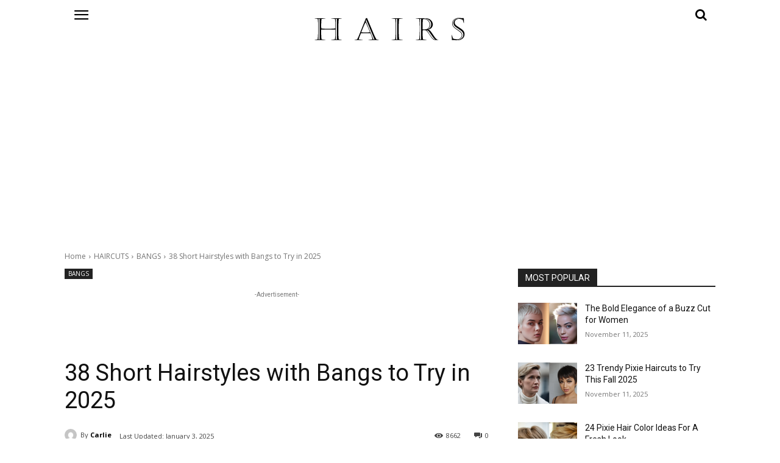

--- FILE ---
content_type: text/html; charset=utf-8
request_url: https://www.google.com/recaptcha/api2/aframe
body_size: 266
content:
<!DOCTYPE HTML><html><head><meta http-equiv="content-type" content="text/html; charset=UTF-8"></head><body><script nonce="1I5tpMGB5dx_jf8cKcO0yA">/** Anti-fraud and anti-abuse applications only. See google.com/recaptcha */ try{var clients={'sodar':'https://pagead2.googlesyndication.com/pagead/sodar?'};window.addEventListener("message",function(a){try{if(a.source===window.parent){var b=JSON.parse(a.data);var c=clients[b['id']];if(c){var d=document.createElement('img');d.src=c+b['params']+'&rc='+(localStorage.getItem("rc::a")?sessionStorage.getItem("rc::b"):"");window.document.body.appendChild(d);sessionStorage.setItem("rc::e",parseInt(sessionStorage.getItem("rc::e")||0)+1);localStorage.setItem("rc::h",'1769035109671');}}}catch(b){}});window.parent.postMessage("_grecaptcha_ready", "*");}catch(b){}</script></body></html>